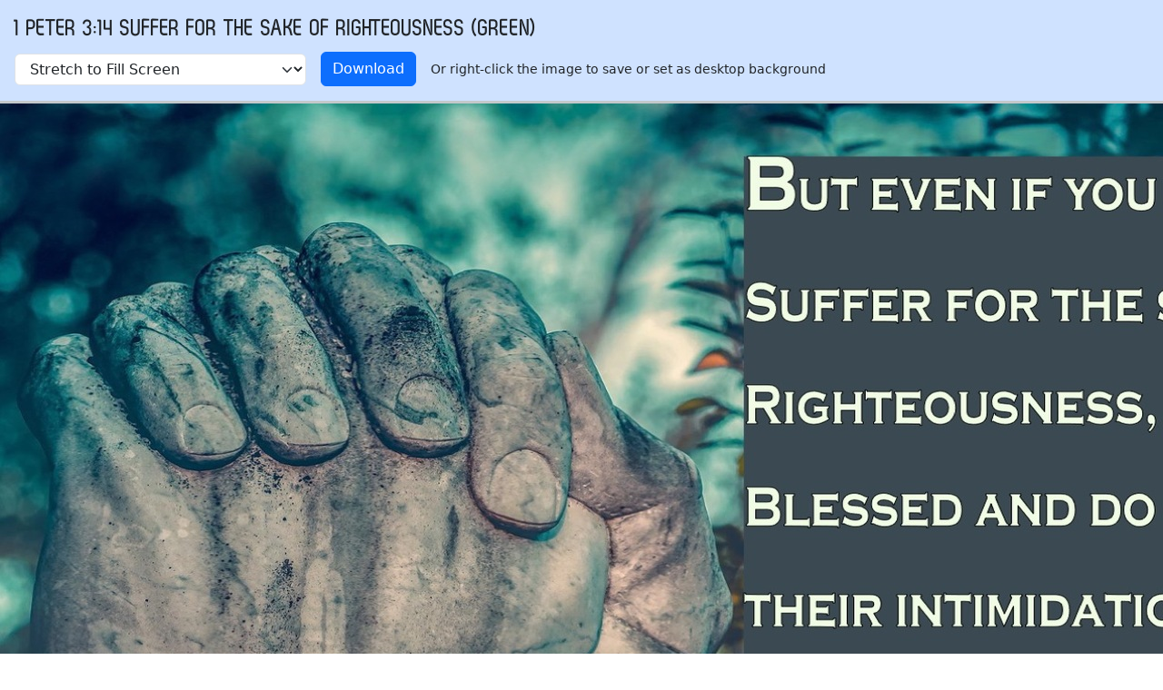

--- FILE ---
content_type: text/html; charset=UTF-8
request_url: https://images.knowing-jesus.com/preview/1600x900/1-peter-3-14-suffer-for-the-sake-of-righteousness-green-18473
body_size: 1481
content:
<!DOCTYPE html>
<html lang="en_GB">
<head>
    <meta charset="UTF-8">
    <meta name="csrf-param" content="_csrf">
<meta name="csrf-token" content="MaKS3m8beW8dsGaIs-AnewClTrZ-7z2i8yLVLEZGKw5yy8TrHklIO0-dIPrYsVU5ROkJ8SqbaZOWapdichFIfg==">
    <title>1 Peter 3:14 Suffer For The Sake Of Righteousness (green)</title>
    <meta name="robots" content="noindex">
    <link href="/css/main.min.css?v=15" rel="stylesheet">    <script type="text/javascript">

    </script>
    <!--[if lt IE 9]>
    <script src="http://html5shiv.googlecode.com/svn/trunk/html5.js"></script><![endif]-->
</head>
<body>

<style>

    .h h1 {
        font-family: Zag, monospace, sans-serif;
    }
</style>
<div class="h bg-primary-subtle p-3 border-bottom border-3  border-secondary-subtle">
    <h1 class="text-uppercase">1 Peter 3:14 Suffer For The Sake Of Righteousness (green)</h1>
    <form method="get" id="fsb" action="?" class="row gy-2 gx-3 align-items-center">
        <div class="col-auto">
            <label class="visually-hidden" for="select-variant">Name</label>

            <select name="type"
                    id="select-variant"
                    class="form-select"
                    onchange="document.getElementById('fsb').submit();return false;"
                    class="form-control"
            >
                                    <option
                        selected="selected"                         value="1">Stretch to Fill Screen</option>
                                    <option
                                                value="2">Fill Screen</option>
                                    <option
                                                value="3">Fit to Screen (save proportions)</option>
                            </select>
        </div>
        <div class="col-auto">
        <a href="/d/1600_900/1/60-1 PETER/1 Peter 3-14 Suffer For The Sake Of Righteousness green.jpg"
           class="btn btn-primary">Download</a>
        </div>
        <div class="col-auto">
        Or right-click the image to save or set as desktop background        </div>

    </form>
</div>
<div class="text-center overflow-auto">
    <img src="/w/1600_900/1/60-1 PETER/1 Peter 3-14 Suffer For The Sake Of Righteousness green.jpg"
         style="width: 1600px; height: 900px"
         alt="1 Peter 3:14 Suffer For The Sake Of Righteousness (green)">
</div>

<div class="pb-4"></div>
<div class="bg-body-tertiary">
    <div class="container ">
        <footer class="d-flex flex-wrap justify-content-between align-items-center py-3">
            <ul class="nav col-md-5">
                <li><a class="nav-link px-2 " href="https://answers.knowing-jesus.com/question/knowing-jesus-com-doctrinal-statement" rel="nofollow">Doctrinal Statement</a></li>                <li><a class="nav-link px-2 " href="https://www.knowing-jesus.com/privacy-policy" rel="nofollow">Privacy Policy</a></li>                <li><a class="nav-link px-2 " href="https://www.knowing-jesus.com/use-of-pictures" rel="nofollow">Use of Pictures</a></li>                <li><a class="nav-link px-2 " href="https://www.paypal.com/cgi-bin/webscr?cmd=_s-xclick&amp;hosted_button_id=FCA9DFGP69XPC" rel="nofollow" target="_blank">Donate</a></li>                <li><a class="nav-link px-2 " href="https://www.knowing-jesus.com/contact-us" rel="nofollow">Contact Us</a></li>                            </ul>
            <p class="col-md-5 mb-0 justify-content-end text-end text-body-secondary">
                © Copyright [2011 - 2026]                <a href="https://www.knowing-jesus.com/">Knowing-Jesus.com</a> - All Rights Reserved            </p>

        </footer>
    </div>
</div>
<script src="https://cdn.jsdelivr.net/npm/bootstrap@5.3.3/dist/js/bootstrap.bundle.min.js"></script>
<script src="/js/app.min.js?v=15"></script></body>
</html>
